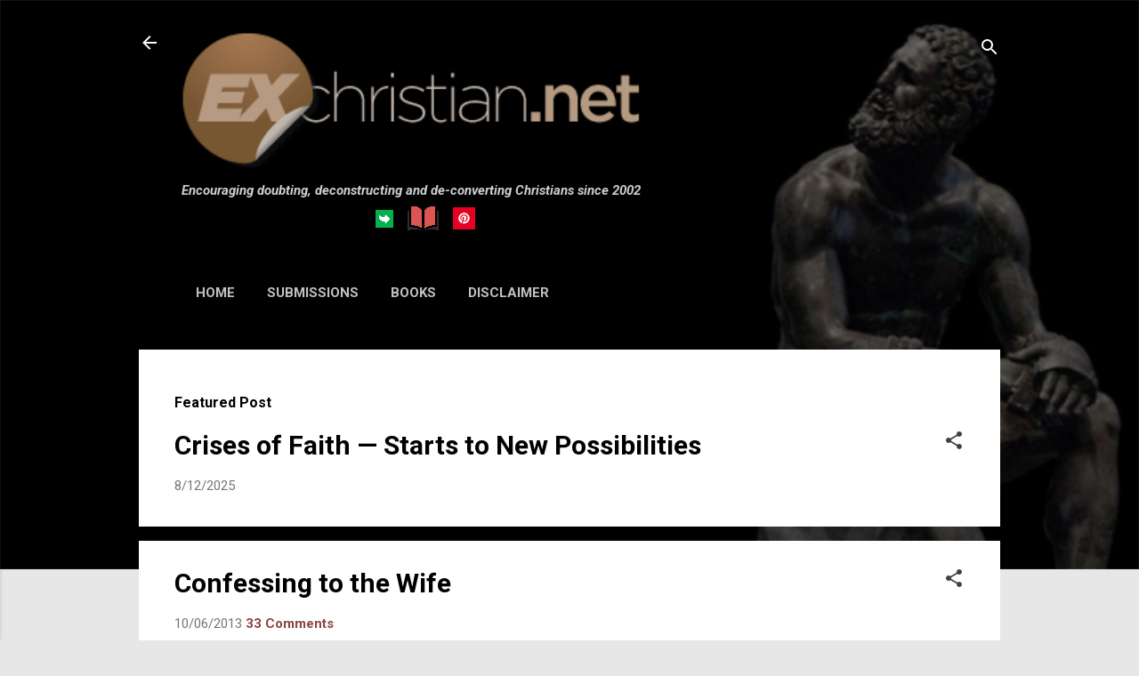

--- FILE ---
content_type: text/html; charset=UTF-8
request_url: https://new.exchristian.net/b/stats?style=BLACK_TRANSPARENT&timeRange=ALL_TIME&token=APq4FmBqZw3XpUgmw2jSSrQ9Gb4jOewxgT36GsqZbeKWL4nVZK3mWY4gqB9ib73mC2k0dxFB7ihafyuPMwZiQ5r-CE70uxExQw
body_size: 20
content:
{"total":15181695,"sparklineOptions":{"backgroundColor":{"fillOpacity":0.1,"fill":"#000000"},"series":[{"areaOpacity":0.3,"color":"#202020"}]},"sparklineData":[[0,16],[1,13],[2,16],[3,15],[4,21],[5,13],[6,14],[7,14],[8,28],[9,41],[10,18],[11,21],[12,17],[13,19],[14,23],[15,29],[16,36],[17,100],[18,24],[19,21],[20,38],[21,61],[22,90],[23,22],[24,20],[25,30],[26,36],[27,48],[28,54],[29,13]],"nextTickMs":59016}

--- FILE ---
content_type: text/html; charset=utf-8
request_url: https://disqus.com/embed/comments/?base=default&f=ex-christian&t_u=https%3A%2F%2Fnew.exchristian.net%2F2013%2F10%2Fconfessing-to-wife.html&t_d=Confessing%20to%20the%20Wife&t_t=Confessing%20to%20the%20Wife&s_o=default
body_size: 15476
content:
<!DOCTYPE html>

<html lang="en" dir="ltr" class="not-supported type-">

<head>
    <title>Disqus Comments</title>

    
    <meta name="viewport" content="width=device-width, initial-scale=1, maximum-scale=1, user-scalable=no">
    <meta http-equiv="X-UA-Compatible" content="IE=edge"/>

    <style>
        .alert--warning {
            border-radius: 3px;
            padding: 10px 15px;
            margin-bottom: 10px;
            background-color: #FFE070;
            color: #A47703;
        }

        .alert--warning a,
        .alert--warning a:hover,
        .alert--warning strong {
            color: #A47703;
            font-weight: bold;
        }

        .alert--error p,
        .alert--warning p {
            margin-top: 5px;
            margin-bottom: 5px;
        }
        
        </style>
    
    <style>
        
        html, body {
            overflow-y: auto;
            height: 100%;
        }
        

        #error {
            display: none;
        }

        .clearfix:after {
            content: "";
            display: block;
            height: 0;
            clear: both;
            visibility: hidden;
        }

        
    </style>

</head>
<body>
    

    
    <div id="error" class="alert--error">
        <p>We were unable to load Disqus. If you are a moderator please see our <a href="https://docs.disqus.com/help/83/"> troubleshooting guide</a>. </p>
    </div>

    
    <script type="text/json" id="disqus-forumData">{"session":{"canModerate":false,"audienceSyncVerified":false,"canReply":true,"mustVerify":false,"recaptchaPublicKey":"6LfHFZceAAAAAIuuLSZamKv3WEAGGTgqB_E7G7f3","mustVerifyEmail":false},"forum":{"aetBannerConfirmation":null,"founder":"46521","twitterName":"exchristian_net","commentsLinkOne":"1 Comment","guidelines":null,"disableDisqusBrandingOnPolls":false,"commentsLinkZero":"0 Comments","disableDisqusBranding":false,"id":"ex-christian","createdAt":"2008-06-19T08:32:17.683680","category":"Culture","aetBannerEnabled":false,"aetBannerTitle":null,"raw_guidelines":null,"initialCommentCount":null,"votingType":null,"daysUnapproveNewUsers":null,"installCompleted":true,"moderatorBadgeText":"Admin","commentPolicyText":null,"aetEnabled":false,"channel":null,"sort":1,"description":"\u003cp>Articles, rants, testimonials, etc., from people who left  Christianity. Atheism, atheist, agnostic, agnosticism, deism, deist, skeptic, anti-Christian, ex-Christian, former Christian, reason, rational thought, freethought, humanism, humanist, deconstructing, deconverting\u003c/p>","organizationHasBadges":true,"newPolicy":true,"raw_description":"Articles, rants, testimonials, etc., from people who left  Christianity. Atheism, atheist, agnostic, agnosticism, deism, deist, skeptic, anti-Christian, ex-Christian, former Christian, reason, rational thought, freethought, humanism, humanist, deconstructing, deconverting","customFont":null,"language":"en","adsReviewStatus":0,"commentsPlaceholderTextEmpty":null,"daysAlive":0,"forumCategory":{"date_added":"2016-01-28T01:54:31","id":3,"name":"Culture"},"linkColor":null,"colorScheme":"auto","pk":"19802","commentsPlaceholderTextPopulated":null,"permissions":{},"commentPolicyLink":"https://new.exchristian.net/p/disclaimer.html","aetBannerDescription":null,"favicon":{"permalink":"https://disqus.com/api/forums/favicons/ex-christian.jpg","cache":"https://c.disquscdn.com/uploads/forums/19802/favicon.png?1762723823"},"name":"ExChristian.Net -- encouraging ex-Christians","commentsLinkMultiple":"{num} Comments","settings":{"threadRatingsEnabled":false,"adsDRNativeEnabled":false,"behindClickEnabled":false,"disable3rdPartyTrackers":false,"adsVideoEnabled":false,"adsProductVideoEnabled":false,"adsPositionBottomEnabled":false,"ssoRequired":false,"contextualAiPollsEnabled":false,"unapproveLinks":true,"adsPositionRecommendationsEnabled":true,"adsEnabled":false,"adsProductLinksThumbnailsEnabled":false,"hasCustomAvatar":true,"organicDiscoveryEnabled":true,"adsProductDisplayEnabled":false,"adsProductLinksEnabled":false,"audienceSyncEnabled":false,"threadReactionsEnabled":false,"linkAffiliationEnabled":false,"adsPositionAiPollsEnabled":false,"disableSocialShare":false,"adsPositionTopEnabled":false,"adsProductStoriesEnabled":false,"sidebarEnabled":false,"adultContent":false,"allowAnonVotes":false,"gifPickerEnabled":true,"mustVerify":true,"badgesEnabled":false,"mustVerifyEmail":true,"allowAnonPost":true,"unapproveNewUsersEnabled":false,"mediaembedEnabled":true,"aiPollsEnabled":false,"userIdentityDisabled":false,"adsPositionPollEnabled":false,"discoveryLocked":false,"validateAllPosts":false,"adsSettingsLocked":false,"isVIP":false,"adsPositionInthreadEnabled":false},"organizationId":15959,"typeface":"auto","url":"https://new.exchristian.net","daysThreadAlive":0,"avatar":{"small":{"permalink":"https://disqus.com/api/forums/avatars/ex-christian.jpg?size=32","cache":"https://c.disquscdn.com/uploads/forums/19802/avatar32.jpg?1362328518"},"large":{"permalink":"https://disqus.com/api/forums/avatars/ex-christian.jpg?size=92","cache":"https://c.disquscdn.com/uploads/forums/19802/avatar92.jpg?1362328518"}},"signedUrl":"https://disq.us/?url=https%3A%2F%2Fnew.exchristian.net&key=JAgu9LWXTFTKDhJid0X1nw"}}</script>

    <div id="postCompatContainer"><div class="comment__wrapper"><div class="comment__name clearfix"><img class="comment__avatar" src="https://c.disquscdn.com/uploads/users/777/466/avatar92.jpg?1376039222" width="32" height="32" /><strong><a href="">Baby_Raptor</a></strong> &bull; 12 years ago
        </div><div class="comment__content"><p>I can't predict what your wife will do. She might react badly. On the other hand, you coming out could help her to face her own doubts (if she's having them.)</p><p>But I can say this, and I'm saying it from personal experience: If you do come out, and she *does* start trying to keep your children from you, record everything and find yourself a good lawyer. If she says she wants a separation, demand a custody arrangement before you agree to anything. She has absolutely no right to keep your children from you because you made a religious "choice" she does not like. And if she tries, then it's clear she's still in deep enough that the bitterness and frustration you mention would be real.</p><p>I'm sorry. I know my advice probably hurts to hear. But your kids need their father, and you don't deserve the kind of treatment we're talking about. Nor do you deserve to experience the hurt of losing a child because of her beliefs.</p></div></div><div class="comment__wrapper"><div class="comment__name clearfix"><img class="comment__avatar" src="https://c.disquscdn.com/uploads/users/86/6606/avatar92.jpg?1352381295" width="32" height="32" /><strong><a href="">Discordia</a></strong> &bull; 12 years ago
        </div><div class="comment__content"><p>Beats blowing sunshine up his ass.  I went through a divorce some years ago and I have to hide my lack of religion from my ex for fear of all sorts of crap here in the Bible Belt.  Wish I had found a good lawyer who could have help write up a better agreement than what I have now.</p></div></div><div class="comment__wrapper"><div class="comment__name clearfix"><img class="comment__avatar" src="https://c.disquscdn.com/uploads/users/2095/8209/avatar92.jpg?1514315327" width="32" height="32" /><strong><a href="">yulaffin</a></strong> &bull; 12 years ago
        </div><div class="comment__content"><p>That's good advice but how about trying to help her find a therapist for her depression first before thinking about lawyers and divorce?  OP and his wife seem to have a good relationship.  If she can get treatment from a secular therapist (OP seems to be in a better financial position than when he saw the healer), together he and his wife might then be able to talk about his becoming an atheist.  She might even end up becoming one too.</p></div></div><div class="comment__wrapper"><div class="comment__name clearfix"><img class="comment__avatar" src="https://c.disquscdn.com/uploads/users/777/466/avatar92.jpg?1376039222" width="32" height="32" /><strong><a href="">Baby_Raptor</a></strong> &bull; 12 years ago
        </div><div class="comment__content"><p>I never recommended divorce. I said that if *she* started talking separation, or of keeping his kids from him, then he needed to get himself legal protection.</p><p>If he wants to attempt to make the marriage work, then I wish him luck. It's his decision. All I did was advise him to make sure his legal rights are covered if she decides otherwise.</p></div></div><div class="comment__wrapper"><div class="comment__name clearfix"><img class="comment__avatar" src="https://c.disquscdn.com/uploads/forums/19802/avatar92.jpg?1362328518" width="32" height="32" /><strong><a href="">LiaJ</a></strong> &bull; 12 years ago
        </div><div class="comment__content"><p>This is sad, Baby_Raptor :( <br>How in the world could your wife think this would be the right way to respond when the Bible clearly states that she is to win you over by being a Godly wife?<br>Ugh....so typical. Razor cutting the Bible when we don't like what it says.<br>My husband shared his deconversion with me a few years ago and although it was hard on me, I actually have now joined him as of a few months ago. So it truly can go one way or another.</p></div></div><div class="comment__wrapper"><div class="comment__name clearfix"><img class="comment__avatar" src="https://c.disquscdn.com/uploads/forums/19802/avatar92.jpg?1362328518" width="32" height="32" /><strong><a href="">searchinwithnoagenda</a></strong> &bull; 12 years ago
        </div><div class="comment__content"><p>"It’s funny how natural it is for us to want others to believe as we do."</p><p>I feel for you.  For whatever it might be worth, imo, while opposites might attract, similarities stay together.  That is, imo, the more alike a couple is the more likely they will stay together in the long run.</p></div></div><div class="comment__wrapper"><div class="comment__name clearfix"><img class="comment__avatar" src="https://c.disquscdn.com/uploads/users/4754/7766/avatar92.jpg?1441490922" width="32" height="32" /><strong><a href="">Leopardus</a></strong> &bull; 12 years ago
        </div><div class="comment__content"><p>I add to raptor's advice that if she tells you not to tell the kids, refuse to agree to that. Don't hide who you are. I did for a long time and it was a huge mistake. I think showing strength and honesty instead of hiding and pretending would have been better for me.</p></div></div><div class="comment__wrapper"><div class="comment__name clearfix"><img class="comment__avatar" src="https://c.disquscdn.com/uploads/users/4046/1325/avatar92.jpg?1376874015" width="32" height="32" /><strong><a href="">slave2six</a></strong> &bull; 12 years ago
        </div><div class="comment__content"><p>I had a harder time with the kids than with my wife. I overheard them talking and one of them said, "Dad's full of Sh..." Today though, they are of the same mind as my wife and I. It took time and it hasn't been all peaches and cream. We really miss the community we had in church. But there's no way any of us would go back.</p></div></div><div class="comment__wrapper"><div class="comment__name clearfix"><img class="comment__avatar" src="https://c.disquscdn.com/uploads/users/5651/6331/avatar92.jpg?1371141843" width="32" height="32" /><strong><a href="">ebgrammar</a></strong> &bull; 12 years ago
        </div><div class="comment__content"><p>I agree...my father is my sounding board now.  He is a non-believer but faked for my mother.  I wish he hadn't.  It prolonged the pain of being in the faith.  He could have saved me from it decades ago but he allowed her to be in charge of the family platform.</p></div></div><div class="comment__wrapper"><div class="comment__name clearfix"><img class="comment__avatar" src="https://c.disquscdn.com/uploads/users/183/4694/avatar92.jpg?1266565573" width="32" height="32" /><strong><a href="">culuriel</a></strong> &bull; 12 years ago
        </div><div class="comment__content"><p>Step 1:  find the money to send her to a secular therapist.  Not only will this help with her depression, but it will help her see the differences in quality of care and results.  Step 2: As she learns more about herself, start asking where her faith is.  Tell her there are no judgements, and stick to it.  I think you need to ask her this question after she's had some treatment for depression, as you'll get more honesty and a little more sanity.<br>Step 3: If she's doubting herself, definitely share where you are.  If she's still going about about the "truth about the dinosaurs", well, your options are: possibly bitter marriage; possibly bitter separation and divorce; gradual deconversion as your life based on evidence and reason starts to come together while her faith does nothing for her depression or her real-world situation.</p></div></div><div class="comment__wrapper"><div class="comment__name clearfix"><img class="comment__avatar" src="https://c.disquscdn.com/uploads/users/32/850/avatar92.jpg?1717807636" width="32" height="32" /><strong><a href="">Ubi Dubium</a></strong> &bull; 12 years ago
        </div><div class="comment__content"><p>And if you have trouble finding a therapist who won't tell your wife that what she needs is more religion, you can try getting a referral here: <a href="http://disq.us/url?url=http%3A%2F%2Fwww.seculartherapy.org%2F%3APHm64yMnRYN2sDMFF5_rEInPvO8&amp;cuid=19802" rel="nofollow noopener" target="_blank" title="http://www.seculartherapy.org/">http://www.seculartherapy.org/</a></p></div></div><div class="comment__wrapper"><div class="comment__name clearfix"><img class="comment__avatar" src="https://c.disquscdn.com/uploads/users/4046/1325/avatar92.jpg?1376874015" width="32" height="32" /><strong><a href="">slave2six</a></strong> &bull; 12 years ago
        </div><div class="comment__content"><p>Great advice.</p></div></div><div class="comment__wrapper"><div class="comment__name clearfix"><img class="comment__avatar" src="https://c.disquscdn.com/uploads/users/2506/1868/avatar92.jpg?1422378566" width="32" height="32" /><strong><a href="">TrueFreedomEx_C</a></strong> &bull; 12 years ago
        </div><div class="comment__content"><p>It's likely to be devastating for your wife.  I took my time and did my best to plant seeds ahead of time.  It was still extremely difficult for her for a time, but she eventually came to agree with me.  Good luck!</p></div></div><div class="comment__wrapper"><div class="comment__name clearfix"><img class="comment__avatar" src="https://c.disquscdn.com/uploads/users/3849/4259/avatar92.jpg?1355243057" width="32" height="32" /><strong><a href="">Daniel out of the Lion&#39;s Den</a></strong> &bull; 12 years ago
        </div><div class="comment__content"><p>Your wife’s intelligence will have little to do with whether she remains in the faith.  My wife has a PhD in Counseling Psychology and she is in it hook, line and sinker.  I have read many husband-wife stories here in the last year or so, and they vary from one extreme to the other.  Some come out to their spouse and the spouse says, “Me too!”...  Some, like me, come out and the spouse goes into a deep depression and can’t sleep worrying about the eternal fate of the other’s soul... Then there are the ones whose new worldview is incompatible with the spouse’s, and divorce is inevitable.</p><p>I can also share this from my personal experience:  My wife says she is in a covenant relationship with me and will never end our marriage.  But she is so depressed and acts so unhappy and treats me with what I perceive as disdain that I don’t even want to be around her.  I have pointed out that she displays none of the peace and joy that her religion promises, and that I have abundant peace and joy since leaving the faith.  She takes this as an insult even though I’m pointing it out to help her.  I don’t wish to divorce her, either, but I’m tempted to move into the basement and cite the following verses to her:</p><p>It is better to dwell in a corner of the housetop, than with a brawling woman in a wide house. Proverbs 21:9</p><p>It is better to dwell in the wilderness, than with a contentious and an angry woman. Proverbs 21:19</p><p>I also find it strange that she doesn’t find comfort in the following passage. I have stopped short of preaching to her from her own sacred middle-eastern mythological writings:</p><p>But to the rest speak I, not the Lord: If any brother hath a wife that believeth not, and she be pleased to dwell with him, let him not put her away.  And the woman which hath an husband that believeth not, and if he be pleased to dwell with her, let her not leave him.  For the unbelieving husband is sanctified by the wife, and the unbelieving wife is sanctified by the husband: else were your children unclean; but now are they holy.  But if the unbelieving depart, let him depart. A brother or a sister is not under bondage in such cases: but God hath called us to peace.  For what knowest thou, O wife, whether thou shalt save thy husband? or how knowest thou, O man, whether thou shalt save thy wife?  I Corinthians 7:12-16</p><p>So, according to this passage, I’m sanctified through her! (never mind how this flies in the face of other passages, theologically speaking…)  So, now I can do whatever I want and still get into heaven…  Yee-haw!</p><p>Back to your problem… I would suggest easing into it.  Mention to her you have doubts about the resurrection of Jesus.  Maybe invite your deconverted friend over for a group discussion, and act as an interviewer, only asking him questions.  Bring up questions to her and let her dwell on them and come up with answers.  Good luck…</p></div></div><div class="comment__wrapper"><div class="comment__name clearfix"><img class="comment__avatar" src="https://c.disquscdn.com/uploads/users/7638/9997/avatar92.jpg?1381132173" width="32" height="32" /><strong><a href="">GoodJustinHunting</a></strong> &bull; 12 years ago
        </div><div class="comment__content"><p>It doesn't have to be a big bomb-dropped. You can slowly signal to her about concerns you're having. I slow-played some family like this. Kinda revealed some scripture that just sounds totally bogus and really having some doubts. When in reality, I was a million miles ahead of it, and had pretty much debunked every damn verse there is. My deconversion was already complete, but I pretended (for their own propriety) that they were there to witness it.</p><p>So, send a signal that you're really wrestling with the veracity of it all. And when she encourages you to pray in the spirit with tongues of fire, just say absolutely honey, absolutely, you know I totally need God's guidance on this. Repeat this several times over the next couple months, each time being a little more adamant in your doubts. Even make it clear you need an uninterrupted hour or two to pray alone. Do a little fasting for dramatic effect. Etc. Then, at some point, if it hasn't become abundantly clear you've deconverted, just tell her in good conscious you no longer can call yourself a Christian.</p><p>I understand your concerns about her depression. The psychological structure of the Christian mind can do "magic" for depressed people. (God will work out all things to the good for those that love him). Biggest hunk of chit, but people believe it and it helps. However, there are plenty of secular whack psychological chit that helps people as well. A la, tonny Robbins, and other believe in yourself workshops. Or, hell, just take her to some inspiring movies, lol! You're in a tough situation. I don't envy you, friendo. Best wishes.</p><p>Justin</p></div></div><div class="comment__wrapper"><div class="comment__name clearfix"><img class="comment__avatar" src="https://c.disquscdn.com/uploads/forums/19802/avatar92.jpg?1362328518" width="32" height="32" /><strong><a href="">John</a></strong> &bull; 12 years ago
        </div><div class="comment__content"><p>I had to go through telling the wife. I hated the idea because I had similar concerns, but I came to the conclusion any relationship has to be built on honesty. The alternative is living a lie for a while, feeling guilty about it, then saying something later. However, the latter may result in the wife asking how long you've been feeling like it - if it's a long time, she'll want to know why you kept it from her all this time.</p><p>She was gutted but I think the fact she saw it coming softened the blow. We're still happily married to this day, we do talk religion at times but ultimately we both live and let live. If we have kids, we've both agreed that both perspectives will be presented to said children, and they will be left to make their own decision. I don't mind them growing up in church - there are certainly worse environments for children.</p><p>A marriage is built on understanding and compromise, and I'm sure you'll come through it if you're straight up about it. People inevitably change through married life and it's how those changes are dealt with that determine how strong the marriage remains.</p></div></div><div class="comment__wrapper"><div class="comment__name clearfix"><img class="comment__avatar" src="https://c.disquscdn.com/uploads/forums/19802/avatar92.jpg?1362328518" width="32" height="32" /><strong><a href="">twinkeltoes</a></strong> &bull; 12 years ago
        </div><div class="comment__content"><p>My first comment to you is you are NOT alone in disbelieving.  I don't have any idea how many of us there are on this site, but for sure it's in the 100s.  You can come here and blow off steam just any time you like and there will be dozens of positive responses at any one time.<br>I don't advise you tossing a hand grenade into your marriage by announcing your lack of faith.  However, it might work to ask her a question now and then, getting her to 'prove' her faith and where it came from.  If she can't diagnose her own belief, then I seriously doubt you can get her to your point of view, but it doesn't hurt to try.<br>It can be exceptionally difficult to have patience w/her blind belief, but I'm betting that's the only way you two can come to a common meeting ground.<br>You have my sympathy!</p></div></div><div class="comment__wrapper"><div class="comment__name clearfix"><img class="comment__avatar" src="https://c.disquscdn.com/uploads/users/4046/1325/avatar92.jpg?1376874015" width="32" height="32" /><strong><a href="">slave2six</a></strong> &bull; 12 years ago
        </div><div class="comment__content"><p>Valerie Tarico has <a href="http://disq.us/url?url=http%3A%2F%2Fwww.youtube.com%2Fwatch%3Fv%3DT5KyAD2ioms%26list%3DPL74F8C12B19C6D01C%3AZNgsmt9riTHVZ_wUMHIMGMYAt3c&amp;cuid=19802" rel="nofollow noopener" target="_blank" title="http://www.youtube.com/watch?v=T5KyAD2ioms&amp;list=PL74F8C12B19C6D01C">some wonderful videos on YouTube</a> that you and your wife could watch together and discuss.</p><p>It may be a good tactic to take that you tell your wife that you have been having serious concerns about Christianity and ask her if she would take a journey with you to see what others have had to say on the subject. Then begin with watching Valerie's videos together and discuss them. This way you can learn your wife's thoughts and if she does follow the path of deconversion she will have you to lean on along the way. </p></div></div><div class="comment__wrapper"><div class="comment__name clearfix"><img class="comment__avatar" src="https://c.disquscdn.com/uploads/users/7647/7110/avatar92.jpg?1381180989" width="32" height="32" /><strong><a href="">sar0987</a></strong> &bull; 12 years ago
        </div><div class="comment__content"><p>Thank you everybody. Your support is overwhelming. She's seeing a secular therapist now and is going in for her second session tomorrow. So far, so good. She still says things and sends me articles online which point to her faith still being strong so I think I'll heed the advice of those who said to ease into it.</p><p>I love her too much to lose her over something like this. It doesn't seem like a huge deal to me but I know that in the eyes of a believer I've just condemned myself to sin and hellfire forever. I can't wait until science supersedes religion and reason triumphs. Probably not in my lifetime but one can wish..</p></div></div><div class="comment__wrapper"><div class="comment__name clearfix"><img class="comment__avatar" src="https://c.disquscdn.com/uploads/forums/19802/avatar92.jpg?1362328518" width="32" height="32" /><strong><a href="">Guest</a></strong> &bull; 12 years ago
        </div><div class="comment__content"></div></div><div class="comment__wrapper"><div class="comment__name clearfix"><img class="comment__avatar" src="https://c.disquscdn.com/uploads/users/438/37/avatar92.jpg?1467555334" width="32" height="32" /><strong><a href="">wylekat</a></strong> &bull; 12 years ago
        </div><div class="comment__content"><p>I think alien contact would destroy religion as well. An alien invasion... could pretty much destroy everything. I for one, will welcome our new overloads....</p></div></div><div class="comment__wrapper"><div class="comment__name clearfix"><img class="comment__avatar" src="https://c.disquscdn.com/uploads/users/4046/1325/avatar92.jpg?1376874015" width="32" height="32" /><strong><a href="">slave2six</a></strong> &bull; 12 years ago
        </div><div class="comment__content"><p>Unless they are bringing with them their superstitions and deities that they will force us to adopt in an ironic twist of fate...</p></div></div><div class="comment__wrapper"><div class="comment__name clearfix"><img class="comment__avatar" src="https://c.disquscdn.com/uploads/users/4046/1325/avatar92.jpg?1376874015" width="32" height="32" /><strong><a href="">slave2six</a></strong> &bull; 12 years ago
        </div><div class="comment__content"><p>Perhaps not! Dr. Ronald Mallett has already mathematically proven that time travel is possible. <a href="http://disq.us/url?url=http%3A%2F%2Fwww.amazon.com%2FTime-Traveler-Scientists-Personal-Mission%2Fdp%2F1560258691%2Fref%3Dsr_1_1%3Fie%3DUTF8%26qid%3D1381266514%26sr%3D8-1%26keywords%3Dronald%2Bmallett%3AJXf0Uu9prJPB4RFRo2P7i-SYXgg&amp;cuid=19802" rel="nofollow noopener" target="_blank" title="http://www.amazon.com/Time-Traveler-Scientists-Personal-Mission/dp/1560258691/ref=sr_1_1?ie=UTF8&amp;qid=1381266514&amp;sr=8-1&amp;keywords=ronald+mallett">His book</a> is an interesting read.</p></div></div><div class="comment__wrapper"><div class="comment__name clearfix"><img class="comment__avatar" src="https://c.disquscdn.com/uploads/users/4046/1325/avatar92.jpg?1376874015" width="32" height="32" /><strong><a href="">slave2six</a></strong> &bull; 12 years ago
        </div><div class="comment__content"><p>Glad to hear it! Please keep us updated.</p></div></div><div class="comment__wrapper"><div class="comment__name clearfix"><img class="comment__avatar" src="https://c.disquscdn.com/uploads/users/32/850/avatar92.jpg?1717807636" width="32" height="32" /><strong><a href="">Ubi Dubium</a></strong> &bull; 12 years ago
        </div><div class="comment__content"><p>"She still says things and sends me articles online which point to her faith still being strong so I think I'll heed the advice of those who said to ease into it. "</p><p>It could be that her faith is still strong, but it could also be that her faith is slipping too, and the person she is most trying to convince is herself.  So once you ease into the idea that you are open to talking about doubt, perhaps she will feel that she can open up about any doubts she is having.</p></div></div><div class="comment__wrapper"><div class="comment__name clearfix"><img class="comment__avatar" src="https://c.disquscdn.com/uploads/users/3860/508/avatar92.jpg?1438285011" width="32" height="32" /><strong><a href="">PaulDouglas1</a></strong> &bull; 12 years ago
        </div><div class="comment__content"><p>I don't believe that fundamentalism will die until rational education becomes universal and poverty becomes an outlier state for humanity. With 7 billion people on Earth and an accelerating population growth, plus the growing economic disparity between rich and poor in places like our own country, I think the demographics are not favoring the demise of fundamentalism.<br>Unfortunately.</p></div></div><div class="comment__wrapper"><div class="comment__name clearfix"><img class="comment__avatar" src="https://c.disquscdn.com/uploads/forums/19802/avatar92.jpg?1362328518" width="32" height="32" /><strong><a href="">FreetobeMe</a></strong> &bull; 12 years ago
        </div><div class="comment__content"><p>I had similar fears about telling my husband of my deconversion. I put it off for a year once I finally admitted it to myself after a 10 year journey of doubts and questions.  He comes from a missionary/pastor family who put huge emphasis on performance and what others think and while I see plenty of doubts lurking behind the surface for him, which will sortof help him understand me, I also see his continued need to meet the approval of family and people from a Christian perspective.  All of that to say, when I finally did tell him, things got tense for a month or so for us.  I cried a lot, thinking he was seriously considering leaving me and felt extremely insecure because he would not talk about it at all.  But somehow, that time passed, we had 2 sessions with our counselor to put things out on the table and now three months after telling him, things feel practically back to normal.  Weird...but good too, as we do have a lot of love and positive in our relationship and I sincerely want to stay married.  I personally think we have more challenges and hurdles to cross as time goes on, but I think being sensitive and respectful of each other will make them not so difficult as the first conversation.  And we are both making sacrifices to meet in the middle and make this all work out.  All of that to say that I truly understand and to chime in that the chances of things going well for you and your wife are quite high!  It's a lot more scary to dread something than it is to actually experience it.  If you do tell her, maintain humility and be aware of how she could feel at first, but also know that time changes things too.  Give her space to process what she is hearing from you and show her from your side that though your beliefs have changed, you are still the same person and that you are willing to walk it together if she is.  Sending you lots of positive thoughts for whatever lies ahead for you guys.  :)</p></div></div><div class="comment__wrapper"><div class="comment__name clearfix"><img class="comment__avatar" src="https://c.disquscdn.com/uploads/forums/19802/avatar92.jpg?1362328518" width="32" height="32" /><strong><a href="">Valerie Tarico</a></strong> &bull; 12 years ago
        </div><div class="comment__content"><p>Hello Sar -</p><p>As you probably know, depression can be triggered by situational factors (like stress, conflict or loss), cognitive factors (thought patterns and beliefs), or biology.  Regardless of the trigger, all three layers are affected, and we can intervene at any or all three levels to help restore health and happiness. <br>Most people are vulnerable to depression some extent, but some of us (like me) are more biologically vulnerable to depression than others, so it is particularly important for us to understand our own pattern, to take extra good care of ourselves, and to recognize early when we are sliding.<br>Sometimes Christian beliefs can offer  protection against depression. They can short-circuit negative thought patterns--replacing "I'm bad" with "I'm forgiven" for example. But other times, they can actually block people from developing a deeper understanding of themselves and their feelings ("I'm not bad; bad things have happened to me" or "I'm not bad; being imperfect is normal and human and ok."). This makes it harder to get healthy or stay healthy in the long run. Also, as you pointed out, one of Christianity's strategies for recruiting and retaining members is to tear people down so that the religion can offer the solution.  <br>I agree with those who suggest exposing your loss of faith gradually.  That said, your wife may be wrestling with her own doubts, and so it seems important for her to know that there is room in your relationship for her to explore whatever thoughts and feelings she may be having.  <br>Valerie<br>(valerietarico at hotmail)</p></div></div><div class="comment__wrapper"><div class="comment__name clearfix"><img class="comment__avatar" src="https://c.disquscdn.com/uploads/users/5651/6331/avatar92.jpg?1371141843" width="32" height="32" /><strong><a href="">ebgrammar</a></strong> &bull; 12 years ago
        </div><div class="comment__content"><p>I am so proud of you for writing this, and for truly feeling those feelings.  I have had such a similar situation- it is baffling. <br>"What I saw when she came back blew me away. She was happy. Even after I questioned her for days about the experience she appeared to be content and at peace." I am learning (since I fell from grace) that people will find contentment in answers that take the depression, lack of fulfillment, challenges off of their plate completely and give them up.  It is hard to identify what we struggle with, especially when convicted individuals share their opinions and beliefs.  That is why we are to spend our lives in prayer and petition, so that we believe we need it.  Rather than cause action that solves a pain in our life, we "give it to God" over and over without ever a confirmation that it was received.</p><p>As a former Christian, I still struggle with worthiness (though my feelings of inadequacy were a direct result of being raised a Christian) and have to calm myself and remember that I am worthy of good things simply because I am good.  I was born, what a great gift!   This life is mine, not belonging even partially to Christians who want to lay claim to my life and afterlife.  I am glad to say that my depression was caused by my Christianity.  I don't need therapy or medication.  I only needed those things because I was trying to justify an unjustifiable life.  Now, I am free to love me instead of despising all that I am that falls short of "the glory of god."</p><p>Breaking the news to my partner: I waited six weeks.  I thought about how radically my life had changed since I realized I NEVER believed in God.  I just wanted to, because Christians painted a picture that I thought I should want.  In my relationship, I had intimacy challenges for years due to my "faith".  However, I did not want to get married.  I just lived in sin and tortured myself for it.  Because the church teaches us to get away from non-believers, I thought he'd leave me for sure if he found out what was going on with my transformation.  I finally told him "I don't believe in what we believe in."  And there it was.  I was exposed, shaking from the fear of what was going to happen next.  Instead of running for the hills, he asked me why.  I told him of my feelings of depression, inadequacy, filthy-ness, and told him that the only reason I ever felt any of it was because I was taught by my Christian peers about a book that literally contradicts itself at every point, and I couldn't abide by that life anymore.  I said, "The church teaches that you are all in, or you are all out.  I am not all in...and I'm ready to see what all-out has to offer."  He has two small children, girls, and they are so bright and beautiful I do not want them growing up to feel how I felt about myself for nearly 20 years.  I was like you, when you spoke with your friend and felt disturbed and worried.  I was also like you when I first walked away from my faith, more afraid of Christians now than I ever was of Athiests.  In all honesty, I realize now how unimportant all of that is if the love is strong enough.  We left church with the hope that we can raise confident, beautiful, creative, self-assured little girls who will make a positive impact on the world.  My wish for you and your wife is the same.  I would try telling her the damage that your belief has caused you and really try to identify it.  Don't take a scientific approach, she will need to hear your heart.  I wish you both the best possible outcome.</p></div></div><div class="comment__wrapper"><div class="comment__name clearfix"><img class="comment__avatar" src="https://c.disquscdn.com/uploads/forums/19802/avatar92.jpg?1362328518" width="32" height="32" /><strong><a href="">LiaJ</a></strong> &bull; 12 years ago
        </div><div class="comment__content"><p>My husband found himself in the same boat you are in a few years ago. We met in church and have been married for almost 16 years. We have 5 children and both come from strong Christian backgrounds. It took him some time, just like you, for him to come around to sharing where he was at with me. When he first shared his doubts and struggles with me, it scared me more than anything, and I felt cheated. I felt like I met and married a guy from church because marrying a Christian was important to me, and here you are, deciding to change so late in the game....I don't think so! I was especially upset because I was so scared of what this was going to do to our children who at the time were ages 1-12.<br>Now, where do I find myself today.....sigh. Well, about 8 months ago, I opened my laptop and it was on a site questioning the truth of Christianity and the Bible. I began to read and I began looking into some of the arguments my husband had with Christianity and the Bible. I felt like if it is truth, it should be able to stand up to scrutiny. Yikes. I NEVER would have though I would find myself admitting that I am no longer a believer, but that is where I find myself now. It is a daily struggle for me still, because it is all so fresh. I have fear in many ways, like fear of life without God leading and guiding and protecting me, and of course, the fear of eternal damnation. <br>But I don't know how to make myself believe something I don't believe anymore. <br>All this being said, I would encourage you to share where you are with your wife. No matter which way it goes, being open and honest is always the way to go in a marriage, in my opinion. Just be ready for the ups and downs that are unavoidable when walking away from your faith.<br>Good luck :)</p></div></div><div class="comment__wrapper"><div class="comment__name clearfix"><img class="comment__avatar" src="https://c.disquscdn.com/uploads/users/3860/508/avatar92.jpg?1438285011" width="32" height="32" /><strong><a href="">PaulDouglas1</a></strong> &bull; 12 years ago
        </div><div class="comment__content"><p>Thanks for sharing LiaJ!</p></div></div><div class="comment__wrapper"><div class="comment__name clearfix"><img class="comment__avatar" src="https://c.disquscdn.com/uploads/users/4974/4963/avatar92.jpg?1418024169" width="32" height="32" /><strong><a href="">Gearmoe</a></strong> &bull; 12 years ago
        </div><div class="comment__content"><p>The tell-the-wife or anyone is a tough go. Prior to my eventual divorce I pretty much had to try going to a Luthern church to appease the wife. Long story short, she told me she was so sorry for me I'd be spending an eternity in hell. At the time I was not as wise as I am today, I was deeply confused and injured. She fixed everything by using the bible's words. Adultry is a way receive divorce in the bible, so she did. Why I tell you this is to be cautious and smart in your journey. Remember people generally react from themselves versus what YOU said or did. If both of you are completlely open with each other, scream and yell a bit, you might survive. If one clams-up, holds back, you're in deep trouble relationship wise. If you end up separating, get a mean lawyer, one you may not like personally but who is tough. Hire a male attorney, do not hire a woman, not for this issue. Get things done as quickly as possible. Hire the attorney from out of your area so as to assure you are not fouled up from people knowing each other. (all this from personal experience, and I am no bigot). Belief structures once imbeded in the human area can be very difficult to change. Education is the best way as the believer must change themselves, you my friend can do nothing more. Best to you.</p></div></div><div class="comment__wrapper"><div class="comment__name clearfix"><img class="comment__avatar" src="https://c.disquscdn.com/uploads/users/86/6606/avatar92.jpg?1352381295" width="32" height="32" /><strong><a href="">Discordia</a></strong> &bull; 12 years ago
        </div><div class="comment__content"><p>TOTALLY fcking agree with the lawyer thing.  One should seek the biggest bloodthirsty, god-damned Brylcreemed shyster rat-bastard they can find.</p><p>I wish I had.</p></div></div><div class="comment__wrapper"><div class="comment__name clearfix"><img class="comment__avatar" src="https://c.disquscdn.com/uploads/forums/19802/avatar92.jpg?1362328518" width="32" height="32" /><strong><a href="">searchinwithnoagenda</a></strong> &bull; 12 years ago
        </div><div class="comment__content"><p>Isn't John Edwards the former presidential candidate from sc?  He might meet your criteria.</p></div></div></div>


    <div id="fixed-content"></div>

    
        <script type="text/javascript">
          var embedv2assets = window.document.createElement('script');
          embedv2assets.src = 'https://c.disquscdn.com/embedv2/latest/embedv2.js';
          embedv2assets.async = true;

          window.document.body.appendChild(embedv2assets);
        </script>
    



    
</body>
</html>
